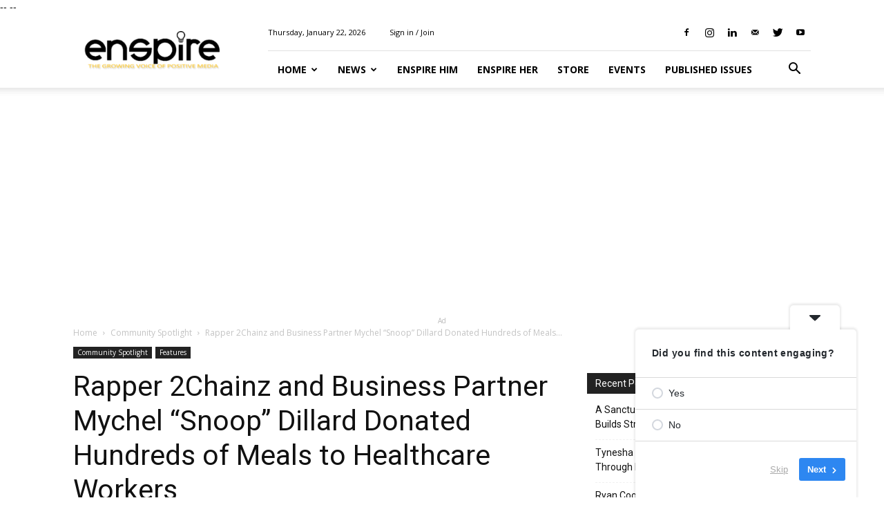

--- FILE ---
content_type: text/html; charset=utf-8
request_url: https://www.google.com/recaptcha/api2/aframe
body_size: 265
content:
<!DOCTYPE HTML><html><head><meta http-equiv="content-type" content="text/html; charset=UTF-8"></head><body><script nonce="PNcX3ds4UpY4bila9zrgsw">/** Anti-fraud and anti-abuse applications only. See google.com/recaptcha */ try{var clients={'sodar':'https://pagead2.googlesyndication.com/pagead/sodar?'};window.addEventListener("message",function(a){try{if(a.source===window.parent){var b=JSON.parse(a.data);var c=clients[b['id']];if(c){var d=document.createElement('img');d.src=c+b['params']+'&rc='+(localStorage.getItem("rc::a")?sessionStorage.getItem("rc::b"):"");window.document.body.appendChild(d);sessionStorage.setItem("rc::e",parseInt(sessionStorage.getItem("rc::e")||0)+1);localStorage.setItem("rc::h",'1769062859810');}}}catch(b){}});window.parent.postMessage("_grecaptcha_ready", "*");}catch(b){}</script></body></html>